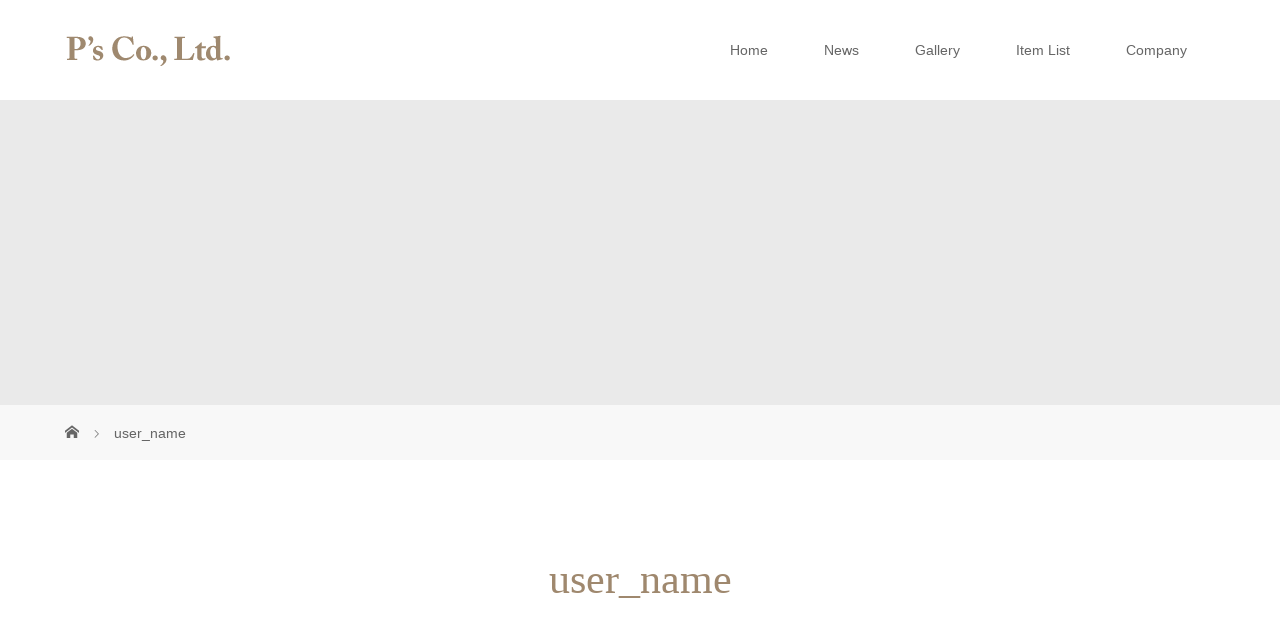

--- FILE ---
content_type: text/html; charset=UTF-8
request_url: https://ps-1994.com/archives/author/user_name
body_size: 53683
content:
<!DOCTYPE html>
<html class="pc" lang="ja">
<head>
<meta charset="UTF-8">
<meta name="description" content="user_nameの記事一覧">
<meta name="viewport" content="width=device-width">
<title></title>
<!--[if lt IE 9]>
<script src="https://ps-1994.com/wordpress/wp-content/themes/story_tcd041/js/html5.js"></script>
<script src="http://ajax.googleapis.com/ajax/libs/jquery/1.8/jquery.min.js"></script>
<script type="text/javascript" src="https://ajaxzip3.github.io/ajaxzip3.js"></script><script type="text/javascript">
$(function(){
  $('#zip').keyup(function(event){
    AjaxZip3.zip2addr(this,'','addr','addr');
  })
})
</script>
<![endif]-->
<meta name='robots' content='max-image-preview:large' />
<link rel='dns-prefetch' href='//www.google.com' />
<link rel="alternate" type="application/rss+xml" title="有限会社ピーズ アクセサリーのデザイン・企画・製造 &raquo; user_name による投稿のフィード" href="https://ps-1994.com/archives/author/user_name/feed" />
<link rel="preconnect" href="https://fonts.googleapis.com">
<link rel="preconnect" href="https://fonts.gstatic.com" crossorigin>
<link href="https://fonts.googleapis.com/css2?family=Noto+Sans+JP:wght@400;600" rel="stylesheet">
<style id='wp-img-auto-sizes-contain-inline-css' type='text/css'>
img:is([sizes=auto i],[sizes^="auto," i]){contain-intrinsic-size:3000px 1500px}
/*# sourceURL=wp-img-auto-sizes-contain-inline-css */
</style>
<style id='wp-emoji-styles-inline-css' type='text/css'>

	img.wp-smiley, img.emoji {
		display: inline !important;
		border: none !important;
		box-shadow: none !important;
		height: 1em !important;
		width: 1em !important;
		margin: 0 0.07em !important;
		vertical-align: -0.1em !important;
		background: none !important;
		padding: 0 !important;
	}
/*# sourceURL=wp-emoji-styles-inline-css */
</style>
<style id='wp-block-library-inline-css' type='text/css'>
:root{--wp-block-synced-color:#7a00df;--wp-block-synced-color--rgb:122,0,223;--wp-bound-block-color:var(--wp-block-synced-color);--wp-editor-canvas-background:#ddd;--wp-admin-theme-color:#007cba;--wp-admin-theme-color--rgb:0,124,186;--wp-admin-theme-color-darker-10:#006ba1;--wp-admin-theme-color-darker-10--rgb:0,107,160.5;--wp-admin-theme-color-darker-20:#005a87;--wp-admin-theme-color-darker-20--rgb:0,90,135;--wp-admin-border-width-focus:2px}@media (min-resolution:192dpi){:root{--wp-admin-border-width-focus:1.5px}}.wp-element-button{cursor:pointer}:root .has-very-light-gray-background-color{background-color:#eee}:root .has-very-dark-gray-background-color{background-color:#313131}:root .has-very-light-gray-color{color:#eee}:root .has-very-dark-gray-color{color:#313131}:root .has-vivid-green-cyan-to-vivid-cyan-blue-gradient-background{background:linear-gradient(135deg,#00d084,#0693e3)}:root .has-purple-crush-gradient-background{background:linear-gradient(135deg,#34e2e4,#4721fb 50%,#ab1dfe)}:root .has-hazy-dawn-gradient-background{background:linear-gradient(135deg,#faaca8,#dad0ec)}:root .has-subdued-olive-gradient-background{background:linear-gradient(135deg,#fafae1,#67a671)}:root .has-atomic-cream-gradient-background{background:linear-gradient(135deg,#fdd79a,#004a59)}:root .has-nightshade-gradient-background{background:linear-gradient(135deg,#330968,#31cdcf)}:root .has-midnight-gradient-background{background:linear-gradient(135deg,#020381,#2874fc)}:root{--wp--preset--font-size--normal:16px;--wp--preset--font-size--huge:42px}.has-regular-font-size{font-size:1em}.has-larger-font-size{font-size:2.625em}.has-normal-font-size{font-size:var(--wp--preset--font-size--normal)}.has-huge-font-size{font-size:var(--wp--preset--font-size--huge)}.has-text-align-center{text-align:center}.has-text-align-left{text-align:left}.has-text-align-right{text-align:right}.has-fit-text{white-space:nowrap!important}#end-resizable-editor-section{display:none}.aligncenter{clear:both}.items-justified-left{justify-content:flex-start}.items-justified-center{justify-content:center}.items-justified-right{justify-content:flex-end}.items-justified-space-between{justify-content:space-between}.screen-reader-text{border:0;clip-path:inset(50%);height:1px;margin:-1px;overflow:hidden;padding:0;position:absolute;width:1px;word-wrap:normal!important}.screen-reader-text:focus{background-color:#ddd;clip-path:none;color:#444;display:block;font-size:1em;height:auto;left:5px;line-height:normal;padding:15px 23px 14px;text-decoration:none;top:5px;width:auto;z-index:100000}html :where(.has-border-color){border-style:solid}html :where([style*=border-top-color]){border-top-style:solid}html :where([style*=border-right-color]){border-right-style:solid}html :where([style*=border-bottom-color]){border-bottom-style:solid}html :where([style*=border-left-color]){border-left-style:solid}html :where([style*=border-width]){border-style:solid}html :where([style*=border-top-width]){border-top-style:solid}html :where([style*=border-right-width]){border-right-style:solid}html :where([style*=border-bottom-width]){border-bottom-style:solid}html :where([style*=border-left-width]){border-left-style:solid}html :where(img[class*=wp-image-]){height:auto;max-width:100%}:where(figure){margin:0 0 1em}html :where(.is-position-sticky){--wp-admin--admin-bar--position-offset:var(--wp-admin--admin-bar--height,0px)}@media screen and (max-width:600px){html :where(.is-position-sticky){--wp-admin--admin-bar--position-offset:0px}}

/*# sourceURL=wp-block-library-inline-css */
</style><style id='global-styles-inline-css' type='text/css'>
:root{--wp--preset--aspect-ratio--square: 1;--wp--preset--aspect-ratio--4-3: 4/3;--wp--preset--aspect-ratio--3-4: 3/4;--wp--preset--aspect-ratio--3-2: 3/2;--wp--preset--aspect-ratio--2-3: 2/3;--wp--preset--aspect-ratio--16-9: 16/9;--wp--preset--aspect-ratio--9-16: 9/16;--wp--preset--color--black: #000000;--wp--preset--color--cyan-bluish-gray: #abb8c3;--wp--preset--color--white: #ffffff;--wp--preset--color--pale-pink: #f78da7;--wp--preset--color--vivid-red: #cf2e2e;--wp--preset--color--luminous-vivid-orange: #ff6900;--wp--preset--color--luminous-vivid-amber: #fcb900;--wp--preset--color--light-green-cyan: #7bdcb5;--wp--preset--color--vivid-green-cyan: #00d084;--wp--preset--color--pale-cyan-blue: #8ed1fc;--wp--preset--color--vivid-cyan-blue: #0693e3;--wp--preset--color--vivid-purple: #9b51e0;--wp--preset--gradient--vivid-cyan-blue-to-vivid-purple: linear-gradient(135deg,rgb(6,147,227) 0%,rgb(155,81,224) 100%);--wp--preset--gradient--light-green-cyan-to-vivid-green-cyan: linear-gradient(135deg,rgb(122,220,180) 0%,rgb(0,208,130) 100%);--wp--preset--gradient--luminous-vivid-amber-to-luminous-vivid-orange: linear-gradient(135deg,rgb(252,185,0) 0%,rgb(255,105,0) 100%);--wp--preset--gradient--luminous-vivid-orange-to-vivid-red: linear-gradient(135deg,rgb(255,105,0) 0%,rgb(207,46,46) 100%);--wp--preset--gradient--very-light-gray-to-cyan-bluish-gray: linear-gradient(135deg,rgb(238,238,238) 0%,rgb(169,184,195) 100%);--wp--preset--gradient--cool-to-warm-spectrum: linear-gradient(135deg,rgb(74,234,220) 0%,rgb(151,120,209) 20%,rgb(207,42,186) 40%,rgb(238,44,130) 60%,rgb(251,105,98) 80%,rgb(254,248,76) 100%);--wp--preset--gradient--blush-light-purple: linear-gradient(135deg,rgb(255,206,236) 0%,rgb(152,150,240) 100%);--wp--preset--gradient--blush-bordeaux: linear-gradient(135deg,rgb(254,205,165) 0%,rgb(254,45,45) 50%,rgb(107,0,62) 100%);--wp--preset--gradient--luminous-dusk: linear-gradient(135deg,rgb(255,203,112) 0%,rgb(199,81,192) 50%,rgb(65,88,208) 100%);--wp--preset--gradient--pale-ocean: linear-gradient(135deg,rgb(255,245,203) 0%,rgb(182,227,212) 50%,rgb(51,167,181) 100%);--wp--preset--gradient--electric-grass: linear-gradient(135deg,rgb(202,248,128) 0%,rgb(113,206,126) 100%);--wp--preset--gradient--midnight: linear-gradient(135deg,rgb(2,3,129) 0%,rgb(40,116,252) 100%);--wp--preset--font-size--small: 13px;--wp--preset--font-size--medium: 20px;--wp--preset--font-size--large: 36px;--wp--preset--font-size--x-large: 42px;--wp--preset--spacing--20: 0.44rem;--wp--preset--spacing--30: 0.67rem;--wp--preset--spacing--40: 1rem;--wp--preset--spacing--50: 1.5rem;--wp--preset--spacing--60: 2.25rem;--wp--preset--spacing--70: 3.38rem;--wp--preset--spacing--80: 5.06rem;--wp--preset--shadow--natural: 6px 6px 9px rgba(0, 0, 0, 0.2);--wp--preset--shadow--deep: 12px 12px 50px rgba(0, 0, 0, 0.4);--wp--preset--shadow--sharp: 6px 6px 0px rgba(0, 0, 0, 0.2);--wp--preset--shadow--outlined: 6px 6px 0px -3px rgb(255, 255, 255), 6px 6px rgb(0, 0, 0);--wp--preset--shadow--crisp: 6px 6px 0px rgb(0, 0, 0);}:where(.is-layout-flex){gap: 0.5em;}:where(.is-layout-grid){gap: 0.5em;}body .is-layout-flex{display: flex;}.is-layout-flex{flex-wrap: wrap;align-items: center;}.is-layout-flex > :is(*, div){margin: 0;}body .is-layout-grid{display: grid;}.is-layout-grid > :is(*, div){margin: 0;}:where(.wp-block-columns.is-layout-flex){gap: 2em;}:where(.wp-block-columns.is-layout-grid){gap: 2em;}:where(.wp-block-post-template.is-layout-flex){gap: 1.25em;}:where(.wp-block-post-template.is-layout-grid){gap: 1.25em;}.has-black-color{color: var(--wp--preset--color--black) !important;}.has-cyan-bluish-gray-color{color: var(--wp--preset--color--cyan-bluish-gray) !important;}.has-white-color{color: var(--wp--preset--color--white) !important;}.has-pale-pink-color{color: var(--wp--preset--color--pale-pink) !important;}.has-vivid-red-color{color: var(--wp--preset--color--vivid-red) !important;}.has-luminous-vivid-orange-color{color: var(--wp--preset--color--luminous-vivid-orange) !important;}.has-luminous-vivid-amber-color{color: var(--wp--preset--color--luminous-vivid-amber) !important;}.has-light-green-cyan-color{color: var(--wp--preset--color--light-green-cyan) !important;}.has-vivid-green-cyan-color{color: var(--wp--preset--color--vivid-green-cyan) !important;}.has-pale-cyan-blue-color{color: var(--wp--preset--color--pale-cyan-blue) !important;}.has-vivid-cyan-blue-color{color: var(--wp--preset--color--vivid-cyan-blue) !important;}.has-vivid-purple-color{color: var(--wp--preset--color--vivid-purple) !important;}.has-black-background-color{background-color: var(--wp--preset--color--black) !important;}.has-cyan-bluish-gray-background-color{background-color: var(--wp--preset--color--cyan-bluish-gray) !important;}.has-white-background-color{background-color: var(--wp--preset--color--white) !important;}.has-pale-pink-background-color{background-color: var(--wp--preset--color--pale-pink) !important;}.has-vivid-red-background-color{background-color: var(--wp--preset--color--vivid-red) !important;}.has-luminous-vivid-orange-background-color{background-color: var(--wp--preset--color--luminous-vivid-orange) !important;}.has-luminous-vivid-amber-background-color{background-color: var(--wp--preset--color--luminous-vivid-amber) !important;}.has-light-green-cyan-background-color{background-color: var(--wp--preset--color--light-green-cyan) !important;}.has-vivid-green-cyan-background-color{background-color: var(--wp--preset--color--vivid-green-cyan) !important;}.has-pale-cyan-blue-background-color{background-color: var(--wp--preset--color--pale-cyan-blue) !important;}.has-vivid-cyan-blue-background-color{background-color: var(--wp--preset--color--vivid-cyan-blue) !important;}.has-vivid-purple-background-color{background-color: var(--wp--preset--color--vivid-purple) !important;}.has-black-border-color{border-color: var(--wp--preset--color--black) !important;}.has-cyan-bluish-gray-border-color{border-color: var(--wp--preset--color--cyan-bluish-gray) !important;}.has-white-border-color{border-color: var(--wp--preset--color--white) !important;}.has-pale-pink-border-color{border-color: var(--wp--preset--color--pale-pink) !important;}.has-vivid-red-border-color{border-color: var(--wp--preset--color--vivid-red) !important;}.has-luminous-vivid-orange-border-color{border-color: var(--wp--preset--color--luminous-vivid-orange) !important;}.has-luminous-vivid-amber-border-color{border-color: var(--wp--preset--color--luminous-vivid-amber) !important;}.has-light-green-cyan-border-color{border-color: var(--wp--preset--color--light-green-cyan) !important;}.has-vivid-green-cyan-border-color{border-color: var(--wp--preset--color--vivid-green-cyan) !important;}.has-pale-cyan-blue-border-color{border-color: var(--wp--preset--color--pale-cyan-blue) !important;}.has-vivid-cyan-blue-border-color{border-color: var(--wp--preset--color--vivid-cyan-blue) !important;}.has-vivid-purple-border-color{border-color: var(--wp--preset--color--vivid-purple) !important;}.has-vivid-cyan-blue-to-vivid-purple-gradient-background{background: var(--wp--preset--gradient--vivid-cyan-blue-to-vivid-purple) !important;}.has-light-green-cyan-to-vivid-green-cyan-gradient-background{background: var(--wp--preset--gradient--light-green-cyan-to-vivid-green-cyan) !important;}.has-luminous-vivid-amber-to-luminous-vivid-orange-gradient-background{background: var(--wp--preset--gradient--luminous-vivid-amber-to-luminous-vivid-orange) !important;}.has-luminous-vivid-orange-to-vivid-red-gradient-background{background: var(--wp--preset--gradient--luminous-vivid-orange-to-vivid-red) !important;}.has-very-light-gray-to-cyan-bluish-gray-gradient-background{background: var(--wp--preset--gradient--very-light-gray-to-cyan-bluish-gray) !important;}.has-cool-to-warm-spectrum-gradient-background{background: var(--wp--preset--gradient--cool-to-warm-spectrum) !important;}.has-blush-light-purple-gradient-background{background: var(--wp--preset--gradient--blush-light-purple) !important;}.has-blush-bordeaux-gradient-background{background: var(--wp--preset--gradient--blush-bordeaux) !important;}.has-luminous-dusk-gradient-background{background: var(--wp--preset--gradient--luminous-dusk) !important;}.has-pale-ocean-gradient-background{background: var(--wp--preset--gradient--pale-ocean) !important;}.has-electric-grass-gradient-background{background: var(--wp--preset--gradient--electric-grass) !important;}.has-midnight-gradient-background{background: var(--wp--preset--gradient--midnight) !important;}.has-small-font-size{font-size: var(--wp--preset--font-size--small) !important;}.has-medium-font-size{font-size: var(--wp--preset--font-size--medium) !important;}.has-large-font-size{font-size: var(--wp--preset--font-size--large) !important;}.has-x-large-font-size{font-size: var(--wp--preset--font-size--x-large) !important;}
/*# sourceURL=global-styles-inline-css */
</style>

<style id='classic-theme-styles-inline-css' type='text/css'>
/*! This file is auto-generated */
.wp-block-button__link{color:#fff;background-color:#32373c;border-radius:9999px;box-shadow:none;text-decoration:none;padding:calc(.667em + 2px) calc(1.333em + 2px);font-size:1.125em}.wp-block-file__button{background:#32373c;color:#fff;text-decoration:none}
/*# sourceURL=/wp-includes/css/classic-themes.min.css */
</style>
<link rel='stylesheet' id='contact-form-7-css' href='https://ps-1994.com/wordpress/wp-content/plugins/contact-form-7/includes/css/styles.css?ver=6.1.4' type='text/css' media='all' />
<link rel='stylesheet' id='tcd-maps-css' href='https://ps-1994.com/wordpress/wp-content/plugins/tcd-google-maps/admin.css?ver=6.9' type='text/css' media='all' />
<link rel='stylesheet' id='parent-style-css' href='https://ps-1994.com/wordpress/wp-content/themes/story_tcd041/style.css?ver=6.9' type='text/css' media='all' />
<link rel='stylesheet' id='child-style-css' href='https://ps-1994.com/wordpress/wp-content/themes/story-child/style.css?ver=6.9' type='text/css' media='all' />
<link rel='stylesheet' id='story-slick-css' href='https://ps-1994.com/wordpress/wp-content/themes/story_tcd041/css/slick.css?ver=6.9' type='text/css' media='all' />
<link rel='stylesheet' id='story-slick-theme-css' href='https://ps-1994.com/wordpress/wp-content/themes/story_tcd041/css/slick-theme.css?ver=6.9' type='text/css' media='all' />
<link rel='stylesheet' id='story-style-css' href='https://ps-1994.com/wordpress/wp-content/themes/story-child/style.css?ver=2.1.2' type='text/css' media='all' />
<link rel='stylesheet' id='story-responsive-css' href='https://ps-1994.com/wordpress/wp-content/themes/story_tcd041/responsive.css?ver=2.1.2' type='text/css' media='all' />
<link rel='stylesheet' id='story-footer-bar-css' href='https://ps-1994.com/wordpress/wp-content/themes/story_tcd041/css/footer-bar.css?ver=2.1.2' type='text/css' media='all' />
<link rel='stylesheet' id='story-button-css' href='https://ps-1994.com/wordpress/wp-content/themes/story_tcd041/css/sns-button.css?ver=2.1.2' type='text/css' media='all' />
<link rel='stylesheet' id='design-plus-css' href='https://ps-1994.com/wordpress/wp-content/themes/story_tcd041/css/design-plus.css?ver=2.1.2' type='text/css' media='all' />
<style>:root {
  --tcd-font-type1: Arial,"Hiragino Sans","Yu Gothic Medium","Meiryo",sans-serif;
  --tcd-font-type2: "Times New Roman",Times,"Yu Mincho","游明朝","游明朝体","Hiragino Mincho Pro",serif;
  --tcd-font-type3: Palatino,"Yu Kyokasho","游教科書体","UD デジタル 教科書体 N","游明朝","游明朝体","Hiragino Mincho Pro","Meiryo",serif;
  --tcd-font-type-logo: "Noto Sans JP",sans-serif;
}</style>
<script type="text/javascript" src="https://ps-1994.com/wordpress/wp-includes/js/jquery/jquery.min.js?ver=3.7.1" id="jquery-core-js"></script>
<script type="text/javascript" src="https://ps-1994.com/wordpress/wp-includes/js/jquery/jquery-migrate.min.js?ver=3.4.1" id="jquery-migrate-js"></script>
<script type="text/javascript" src="https://ps-1994.com/wordpress/wp-content/themes/story_tcd041/js/slick.min.js?ver=2.1.2" id="story-slick-js"></script>
<script type="text/javascript" src="https://ps-1994.com/wordpress/wp-content/themes/story_tcd041/js/functions.js?ver=2.1.2" id="story-script-js"></script>
<script type="text/javascript" src="https://ps-1994.com/wordpress/wp-content/themes/story_tcd041/js/responsive.js?ver=2.1.2" id="story-responsive-js"></script>
<link rel="https://api.w.org/" href="https://ps-1994.com/wp-json/" /><link rel="alternate" title="JSON" type="application/json" href="https://ps-1994.com/wp-json/wp/v2/users/1" /><link rel="EditURI" type="application/rsd+xml" title="RSD" href="https://ps-1994.com/wordpress/xmlrpc.php?rsd" />
<meta name="generator" content="WordPress 6.9" />
		<style type="text/css" id="wp-custom-css">
			
	#kyujin-smp{
		display:none;
	}
	#kyujin-pc{
		display:block;
	}

@media screen and (max-width:767px) {
	
	#kyujin-pc{
		display:none;
	}
		#kyujin-smp{
		display:block;
	}
}		</style>
		<style>
.content02-button:hover, .button a:hover, .global-nav .sub-menu a:hover, .content02-button:hover, .footer-bar01, .copyright, .nav-links02-previous a, .nav-links02-next a, .pagetop a, #submit_comment:hover, .page-links a:hover, .page-links > span, .pw_form input[type="submit"]:hover, .post-password-form input[type="submit"]:hover { 
	background: #9F886E; 
}
.pb_slider .slick-prev:active, .pb_slider .slick-prev:focus, .pb_slider .slick-prev:hover {
	background: #9F886E url(https://ps-1994.com/wordpress/wp-content/themes/story_tcd041/pagebuilder/assets/img/slider_arrow1.png) no-repeat 23px; 
}
.pb_slider .slick-next:active, .pb_slider .slick-next:focus, .pb_slider .slick-next:hover {
	background: #9F886E url(https://ps-1994.com/wordpress/wp-content/themes/story_tcd041/pagebuilder/assets/img/slider_arrow2.png) no-repeat 25px 23px; 
}
#comment_textarea textarea:focus, #guest_info input:focus, #comment_textarea textarea:focus { 
	border: 1px solid #9F886E; 
}
.archive-title, .article01-title a, .article02-title a, .article03-title, .article03-category-item:hover, .article05-category-item:hover, .article04-title, .article05-title, .article06-title, .article06-category-item:hover, .column-layout01-title, .column-layout01-title, .column-layout02-title, .column-layout03-title, .column-layout04-title, .column-layout05-title, .column-layout02-title, .column-layout03-title, .column-layout04-title, .column-layout05-title, .content01-title, .content02-button, .content03-title, .content04-title, .footer-gallery-title, .global-nav a:hover,  .global-nav .current-menu-item > a, .headline-primary, .nav-links01-previous a:hover, .nav-links01-next a:hover, .post-title, .styled-post-list1-title:hover, .top-slider-content-inner:after, .breadcrumb a:hover, .article07-title, .post-category a:hover, .post-meta-box a:hover, .post-content a, .color_headline {
color: #9F886E;
}
.content02, .gallery01 .slick-arrow:hover, .global-nav .sub-menu a, .headline-bar, .nav-links02-next a:hover, .nav-links02-previous a:hover, .pagetop a:hover, .top-slider-nav li.active a, .top-slider-nav li:hover a {
background: #C5B8A8;
}
.social-nav-item a:hover:before {
color: #C5B8A8;
}
.article01-title a:hover, .article02-title a:hover, .article03 a:hover .article03-title, .article04 a:hover .article04-title, .article07 a:hover .article07-title, .post-content a:hover, .headline-link:hover {
	color: #73604A;
}
@media only screen and (max-width: 991px) {
	.copyright {
		background: #9F886E;
	}
}
@media only screen and (max-width: 1200px) {
	.global-nav a, .global-nav a:hover {
		background: #C5B8A8;
	}
	.global-nav .sub-menu a {
		background: #9F886E;
	}
}
.headline-font-type {
font-family: "Times New Roman", "游明朝", "Yu Mincho", "游明朝体", "YuMincho", "ヒラギノ明朝 Pro W3", "Hiragino Mincho Pro", "HiraMinProN-W3", "HGS明朝E", "ＭＳ Ｐ明朝", "MS PMincho", serif; font-weight: 500;
}
a:hover .thumbnail01 img, .thumbnail01 img:hover {
	-moz-transform: scale(1.2); -ms-transform: scale(1.2); -o-transform: scale(1.2); -webkit-transform: scale(1.2); transform: scale(1.2); }
.global-nav > ul > li > a {
color: #666666;
}
.article06 a:hover:before {
background: rgba(255, 255, 255, 0.9);
}
.footer-nav-wrapper:before {
background-color: rgba(159, 136, 110, 0.8);
}
</style>


</head>
<body class="archive author author-user_name author-1 wp-embed-responsive wp-theme-story_tcd041 wp-child-theme-story-child font-1">
<header class="header">
	<div class="header-bar " style="background-color: #FFFFFF; color: #666666;">
		<div class="header-bar-inner inner">
			<div class="logo logo-image"><a href="https://ps-1994.com/" data-label="有限会社ピーズ アクセサリーのデザイン・企画・製造"><img class="h_logo" src="https://ps-1994.com/wordpress/wp-content/uploads/2021/12/logo-hp-img-1.png" alt="有限会社ピーズ アクセサリーのデザイン・企画・製造"></a></div>
			<a href="#" id="global-nav-button" class="global-nav-button"></a>
			<nav id="global-nav" class="global-nav"><ul id="menu-%e3%83%98%e3%83%83%e3%83%80%e3%83%bc%e3%83%a1%e3%83%8b%e3%83%a5%e3%83%bc" class="menu"><li id="menu-item-56" class="menu-item menu-item-type-custom menu-item-object-custom menu-item-home menu-item-56"><a href="https://ps-1994.com/"><span></span>Home</a></li>
<li id="menu-item-57" class="menu-item menu-item-type-custom menu-item-object-custom menu-item-57"><a href="https://ps-1994.com/archives/news"><span></span>News</a></li>
<li id="menu-item-60" class="menu-item menu-item-type-custom menu-item-object-custom menu-item-60"><a href="https://ps-1994.com/archives/gallery"><span></span>Gallery</a></li>
<li id="menu-item-91" class="menu-item menu-item-type-custom menu-item-object-custom menu-item-91"><a href="https://ps-1994.com/archives/catalog"><span></span>Item List</a></li>
<li id="menu-item-55" class="menu-item menu-item-type-post_type menu-item-object-page menu-item-55"><a href="https://ps-1994.com/company"><span></span>Company</a></li>
</ul></nav>		</div>
	</div>
	<div class="signage" style="background-image: url();">
		<div class="signage-content" style="text-shadow: 2px 2px 2px #888888">
			<h1 class="signage-title headline-font-type" style="color: #FFFFFF; font-size: 50px;"></h1>
			<p class="signage-title-sub" style="color: #FFFFFF; font-size: 16px;"></p>
		</div>
	</div>
	<div class="breadcrumb-wrapper">
		<ul class="breadcrumb inner" itemscope itemtype="https://schema.org/BreadcrumbList">
			<li class="home" itemprop="itemListElement" itemscope itemtype="https://schema.org/ListItem">
				<a href="https://ps-1994.com/" itemprop="item">
					<span itemprop="name">HOME</span>
				</a>
				<meta itemprop="position" content="1" />
			</li>
						<li  itemprop="itemListElement" itemscope itemtype="https://schema.org/ListItem" >
			<span itemprop="name">user_name</span>
				<meta itemprop="position" content="2" />
			</li>
					</ul>
	</div>
</header>
<div class="main">
	<div class="clearfix inner">
		<div class="archive-header">
			<h1 class="archive-title headline-font-type" style="font-size: 42px;">user_name</h1>
			<div class="archive-text"></div>

		</div>
	</div>
</div>
<footer class="footer">
	<section class="footer-gallery">
		<h2 class="footer-gallery-title headline-font-type" style="font-size: 40px;">Gallery</h2>
		<div class="footer-gallery-slider">
		<article class="article06">
			<a href="https://ps-1994.com/archives/gallery/%e3%83%95%e3%83%a9%e3%83%af%e3%83%bc%e3%83%a2%e3%83%81%e3%83%bc%e3%83%95%e3%80%80%e3%82%b9%e3%83%a9%e3%82%a4%e3%83%89%e3%83%8d%e3%83%83%e3%82%af%e3%83%ac%e3%82%b9">
				<img class="article06-thumbnail" src="https://ps-1994.com/wordpress/wp-content/uploads/2025/11/114024Ｎ-594x504.jpg" alt="">
				<div class="article06-content">
					<h3 class="article06-title headline-font-type">フラワーモチーフ　スライドネックレス</h3>
							
					<p class="article06-meta"></p>				</div>
			</a>
		</article>
		<article class="article06">
			<a href="https://ps-1994.com/archives/gallery/%e3%83%98%e3%82%a2%e3%83%bc%e3%82%a2%e3%83%ac%e3%83%b3%e3%82%b8%e3%82%bb%e3%83%83%e3%83%88">
				<img class="article06-thumbnail" src="https://ps-1994.com/wordpress/wp-content/uploads/2025/11/79956T-590x504.jpg" alt="">
				<div class="article06-content">
					<h3 class="article06-title headline-font-type">ヘアーアレンジセット</h3>
							
					<p class="article06-meta"></p>				</div>
			</a>
		</article>
		<article class="article06">
			<a href="https://ps-1994.com/archives/gallery/%e3%82%a2%e3%83%ad%e3%83%9e%e3%82%a2%e3%82%af%e3%82%bb">
				<img class="article06-thumbnail" src="https://ps-1994.com/wordpress/wp-content/uploads/2025/05/113925RPOP-728x504.jpg" alt="">
				<div class="article06-content">
					<h3 class="article06-title headline-font-type">アロマアクセ</h3>
							
					<p class="article06-meta"></p>				</div>
			</a>
		</article>
		<article class="article06">
			<a href="https://ps-1994.com/archives/gallery/%e3%82%b9%e3%83%a0%e3%83%bc%e3%82%ba%e3%83%95%e3%82%a3%e3%83%83%e3%83%88%e3%82%a4%e3%83%a4%e3%83%aa%e3%83%b3%e3%82%b0">
				<img class="article06-thumbnail" src="https://ps-1994.com/wordpress/wp-content/uploads/2025/11/TYP-03548T-728x504.jpg" alt="">
				<div class="article06-content">
					<h3 class="article06-title headline-font-type">スムーズフィットイヤリング</h3>
							
					<p class="article06-meta"></p>				</div>
			</a>
		</article>
		<article class="article06">
			<a href="https://ps-1994.com/archives/gallery/%e5%82%98%e3%83%81%e3%83%a3%e3%83%bc%e3%83%a0">
				<img class="article06-thumbnail" src="https://ps-1994.com/wordpress/wp-content/uploads/2025/11/113979YH-612x504.jpg" alt="">
				<div class="article06-content">
					<h3 class="article06-title headline-font-type">傘チャーム</h3>
							
					<p class="article06-meta"></p>				</div>
			</a>
		</article>
		<article class="article06">
			<a href="https://ps-1994.com/archives/gallery/%e3%81%95%e3%81%8f%e3%82%89">
				<img class="article06-thumbnail" src="https://ps-1994.com/wordpress/wp-content/uploads/2025/08/TYP-03414R-563x504.jpg" alt="">
				<div class="article06-content">
					<h3 class="article06-title headline-font-type">さくら</h3>
							
					<p class="article06-meta"></p>				</div>
			</a>
		</article>
		<article class="article06">
			<a href="https://ps-1994.com/archives/gallery/%e3%83%90%e3%83%83%e3%82%b0%e3%83%81%e3%83%a3%e3%83%bc%e3%83%a0">
				<img class="article06-thumbnail" src="https://ps-1994.com/wordpress/wp-content/uploads/2025/11/113987TM-596x504.jpg" alt="">
				<div class="article06-content">
					<h3 class="article06-title headline-font-type">バッグチャーム</h3>
							
					<p class="article06-meta"></p>				</div>
			</a>
		</article>
		<article class="article06">
			<a href="https://ps-1994.com/archives/gallery/%e4%b8%87%e8%83%bd%e3%83%96%e3%83%ac%e3%82%b9%e3%83%ac%e3%83%83%e3%83%88">
				<img class="article06-thumbnail" src="https://ps-1994.com/wordpress/wp-content/uploads/2025/11/113962RE-646x504.jpg" alt="">
				<div class="article06-content">
					<h3 class="article06-title headline-font-type">万能ブレスレット</h3>
							
					<p class="article06-meta"></p>				</div>
			</a>
		</article>
		<article class="article06">
			<a href="https://ps-1994.com/archives/gallery/%e3%82%a4%e3%83%b3%e3%83%89%e5%88%ba%e7%b9%8d">
				<img class="article06-thumbnail" src="https://ps-1994.com/wordpress/wp-content/uploads/2025/08/79819T-568x504.jpg" alt="">
				<div class="article06-content">
					<h3 class="article06-title headline-font-type">インド刺繍</h3>
							
					<p class="article06-meta"></p>				</div>
			</a>
		</article>
		<article class="article06">
			<a href="https://ps-1994.com/archives/gallery/%e3%83%90%e3%82%a4%e3%82%ab%e3%83%a9%e3%83%bc%e3%82%b7%e3%83%aa%e3%83%bc%e3%82%ba">
				<img class="article06-thumbnail" src="https://ps-1994.com/wordpress/wp-content/uploads/2025/11/SH-1417T-592x504.jpg" alt="">
				<div class="article06-content">
					<h3 class="article06-title headline-font-type">バイカラーシリーズ</h3>
							
					<p class="article06-meta"></p>				</div>
			</a>
		</article>
		<article class="article06">
			<a href="https://ps-1994.com/archives/gallery/%e3%83%99%e3%83%ad%e3%82%a2%e7%94%9f%e5%9c%b0">
				<img class="article06-thumbnail" src="https://ps-1994.com/wordpress/wp-content/uploads/2025/05/79775TPOP-728x504.jpg" alt="">
				<div class="article06-content">
					<h3 class="article06-title headline-font-type">ベロア生地</h3>
							
					<p class="article06-meta"></p>				</div>
			</a>
		</article>
		<article class="article06">
			<a href="https://ps-1994.com/archives/gallery/%e3%82%b7%e3%83%ab%e3%83%90%e3%83%bc%e3%82%b0%e3%83%aa%e3%83%83%e3%82%bf%e3%83%bc">
				<img class="article06-thumbnail" src="https://ps-1994.com/wordpress/wp-content/uploads/2025/10/SH-1378R-596x504.jpg" alt="">
				<div class="article06-content">
					<h3 class="article06-title headline-font-type">シルバーグリッター</h3>
							
					<p class="article06-meta"></p>				</div>
			</a>
		</article>
		<article class="article06">
			<a href="https://ps-1994.com/archives/gallery/%ef%bc%92%ef%bd%97%ef%bd%81%ef%bd%99%e3%83%8d%e3%83%83%e3%82%af">
				<img class="article06-thumbnail" src="https://ps-1994.com/wordpress/wp-content/uploads/2025/10/TYP-03470-522x504.jpg" alt="">
				<div class="article06-content">
					<h3 class="article06-title headline-font-type">２ＷＡＹネック</h3>
							
					<p class="article06-meta"></p>				</div>
			</a>
		</article>
		<article class="article06">
			<a href="https://ps-1994.com/archives/gallery/%e3%83%96%e3%83%a9%e3%82%a6%e3%83%b3%e3%82%b3%e3%83%bc%e3%83%86%e3%82%a3%e3%83%b3%e3%82%b0">
				<img class="article06-thumbnail" src="https://ps-1994.com/wordpress/wp-content/uploads/2025/11/P-326Ｎ-596x504.jpg" alt="">
				<div class="article06-content">
					<h3 class="article06-title headline-font-type">ブラウンコーティング</h3>
							
					<p class="article06-meta"></p>				</div>
			</a>
		</article>
		<article class="article06">
			<a href="https://ps-1994.com/archives/gallery/%e9%9d%99%e9%9b%bb%e6%b0%97">
				<img class="article06-thumbnail" src="https://ps-1994.com/wordpress/wp-content/uploads/2025/05/113907YPOP-728x504.jpg" alt="">
				<div class="article06-content">
					<h3 class="article06-title headline-font-type">静電気</h3>
							
					<p class="article06-meta"></p>				</div>
			</a>
		</article>
		<article class="article06">
			<a href="https://ps-1994.com/archives/gallery/%e3%83%9f%e3%83%8b%e3%83%90%e3%83%b3%e3%82%b9%e3%82%af%e3%83%aa%e3%83%83%e3%83%97">
				<img class="article06-thumbnail" src="https://ps-1994.com/wordpress/wp-content/uploads/2025/11/79886N-594x504.jpg" alt="">
				<div class="article06-content">
					<h3 class="article06-title headline-font-type">ミニバンスクリップ</h3>
							
					<p class="article06-meta"></p>				</div>
			</a>
		</article>
		<article class="article06">
			<a href="https://ps-1994.com/archives/gallery/%e3%82%b7%e3%83%a5%e3%82%b7%e3%83%a5%e3%83%95%e3%83%83%e3%82%af">
				<img class="article06-thumbnail" src="https://ps-1994.com/wordpress/wp-content/uploads/2025/10/79951YN-610x504.jpg" alt="">
				<div class="article06-content">
					<h3 class="article06-title headline-font-type">シュシュフック</h3>
							
					<p class="article06-meta"></p>				</div>
			</a>
		</article>
		<article class="article06">
			<a href="https://ps-1994.com/archives/gallery/%e3%83%95%e3%83%a9%e3%83%af%e3%83%bc%e3%83%a2%e3%83%81%e3%83%bc%e3%83%95">
				<img class="article06-thumbnail" src="https://ps-1994.com/wordpress/wp-content/uploads/2025/11/P-287Y-596x504.jpg" alt="">
				<div class="article06-content">
					<h3 class="article06-title headline-font-type">フラワーモチーフ</h3>
							
					<p class="article06-meta"></p>				</div>
			</a>
		</article>
		<article class="article06">
			<a href="https://ps-1994.com/archives/gallery/%e3%83%93%e3%83%83%e3%82%b0%e3%83%90%e3%83%b3%e3%82%b9">
				<img class="article06-thumbnail" src="https://ps-1994.com/wordpress/wp-content/uploads/2025/11/P-308N-592x504.jpg" alt="">
				<div class="article06-content">
					<h3 class="article06-title headline-font-type">ビッグバンス</h3>
							
					<p class="article06-meta"></p>				</div>
			</a>
		</article>
		<article class="article06">
			<a href="https://ps-1994.com/archives/gallery/%e3%83%98%e3%82%a2%e3%83%81%e3%83%a3%e3%83%bc%e3%83%a0-2">
				<img class="article06-thumbnail" src="https://ps-1994.com/wordpress/wp-content/uploads/2025/05/79770TPOP-728x504.jpg" alt="">
				<div class="article06-content">
					<h3 class="article06-title headline-font-type">ヘアチャーム</h3>
							
					<p class="article06-meta"></p>				</div>
			</a>
		</article>
		<article class="article06">
			<a href="https://ps-1994.com/archives/gallery/%e3%82%b9%e3%83%91%e3%82%a4%e3%83%a9%e3%83%ab%e3%82%a4%e3%83%a4%e3%83%aa%e3%83%b3%e3%82%b0">
				<img class="article06-thumbnail" src="https://ps-1994.com/wordpress/wp-content/uploads/2025/11/TYP-03473Y-548x504.jpg" alt="">
				<div class="article06-content">
					<h3 class="article06-title headline-font-type">スパイラルイヤリング</h3>
							
					<p class="article06-meta"></p>				</div>
			</a>
		</article>
		<article class="article06">
			<a href="https://ps-1994.com/archives/gallery/%e5%88%ba%e7%b9%8d%e7%94%9f%e5%9c%b0%e3%83%98%e3%82%a2%e3%83%bc">
				<img class="article06-thumbnail" src="https://ps-1994.com/wordpress/wp-content/uploads/2025/11/SH-1446R-592x504.jpg" alt="">
				<div class="article06-content">
					<h3 class="article06-title headline-font-type">刺繍生地ヘアー</h3>
							
					<p class="article06-meta"></p>				</div>
			</a>
		</article>
		<article class="article06">
			<a href="https://ps-1994.com/archives/gallery/%e7%8c%ab%e3%82%a2%e3%82%af%e3%82%bb">
				<img class="article06-thumbnail" src="https://ps-1994.com/wordpress/wp-content/uploads/2025/11/TYP-03554Y-595x504.jpg" alt="">
				<div class="article06-content">
					<h3 class="article06-title headline-font-type">猫アクセ</h3>
							
					<p class="article06-meta"></p>				</div>
			</a>
		</article>
		<article class="article06">
			<a href="https://ps-1994.com/archives/gallery/%e3%82%a2%e3%83%ad%e3%83%9e%e3%82%b9%e3%83%88%e3%83%bc%e3%83%b3">
				<img class="article06-thumbnail" src="https://ps-1994.com/wordpress/wp-content/uploads/2025/10/114003RE-728x504.jpg" alt="">
				<div class="article06-content">
					<h3 class="article06-title headline-font-type">アロマストーン</h3>
							
					<p class="article06-meta"></p>				</div>
			</a>
		</article>
		<article class="article06">
			<a href="https://ps-1994.com/archives/gallery/%e3%82%a2%e3%83%ac%e3%83%b3%e3%82%b8u%e3%83%94%e3%83%b3">
				<img class="article06-thumbnail" src="https://ps-1994.com/wordpress/wp-content/uploads/2025/10/79901TA-596x504.jpg" alt="">
				<div class="article06-content">
					<h3 class="article06-title headline-font-type">アレンジUピン</h3>
							
					<p class="article06-meta"></p>				</div>
			</a>
		</article>
		<article class="article06">
			<a href="https://ps-1994.com/archives/gallery/%e3%83%89%e3%83%a9%e3%82%a4%e3%83%95%e3%83%a9%e3%83%af%e3%83%bc-4">
				<img class="article06-thumbnail" src="https://ps-1994.com/wordpress/wp-content/uploads/2025/05/79774RPOP-728x504.jpg" alt="">
				<div class="article06-content">
					<h3 class="article06-title headline-font-type">ドライフラワー</h3>
							
					<p class="article06-meta"></p>				</div>
			</a>
		</article>
		<article class="article06">
			<a href="https://ps-1994.com/archives/gallery/%e3%83%87%e3%83%8b%e3%83%a0%e3%82%a2%e3%82%a4%e3%83%86%e3%83%a0">
				<img class="article06-thumbnail" src="https://ps-1994.com/wordpress/wp-content/uploads/2025/11/79927TE-612x504.jpg" alt="">
				<div class="article06-content">
					<h3 class="article06-title headline-font-type">デニムアイテム</h3>
							
					<p class="article06-meta"></p>				</div>
			</a>
		</article>
		<article class="article06">
			<a href="https://ps-1994.com/archives/gallery/%e3%83%96%e3%83%ab%e3%83%bc%e3%82%b3%e3%83%ac%e3%82%af%e3%82%b7%e3%83%a7%e3%83%b3">
				<img class="article06-thumbnail" src="https://ps-1994.com/wordpress/wp-content/uploads/2025/11/P-286N-596x504.jpg" alt="">
				<div class="article06-content">
					<h3 class="article06-title headline-font-type">ブルーコレクション</h3>
							
					<p class="article06-meta"></p>				</div>
			</a>
		</article>
		<article class="article06">
			<a href="https://ps-1994.com/archives/gallery/%e5%88%ba%e7%b9%8d">
				<img class="article06-thumbnail" src="https://ps-1994.com/wordpress/wp-content/uploads/2025/05/113889RPOP-728x504.jpg" alt="">
				<div class="article06-content">
					<h3 class="article06-title headline-font-type">刺繍</h3>
							
					<p class="article06-meta"></p>				</div>
			</a>
		</article>
		<article class="article06">
			<a href="https://ps-1994.com/archives/gallery/%e3%83%9e%e3%82%b0%e3%83%8d%e3%83%83%e3%83%88%e3%83%8d%e3%83%83%e3%82%af">
				<img class="article06-thumbnail" src="https://ps-1994.com/wordpress/wp-content/uploads/2025/11/TYP-03549N-594x504.jpg" alt="">
				<div class="article06-content">
					<h3 class="article06-title headline-font-type">マグネットネック</h3>
							
					<p class="article06-meta"></p>				</div>
			</a>
		</article>
		<article class="article06">
			<a href="https://ps-1994.com/archives/gallery/%e5%ae%9a%e7%95%aa%e3%83%aa%e3%83%9c%e3%83%b3">
				<img class="article06-thumbnail" src="https://ps-1994.com/wordpress/wp-content/uploads/2025/08/79808T-570x504.jpg" alt="">
				<div class="article06-content">
					<h3 class="article06-title headline-font-type">定番リボン</h3>
							
					<p class="article06-meta"></p>				</div>
			</a>
		</article>
		<article class="article06">
			<a href="https://ps-1994.com/archives/gallery/%e3%82%b5%e3%83%86%e3%83%b3x%e3%83%93%e3%83%bc%e3%82%ba">
				<img class="article06-thumbnail" src="https://ps-1994.com/wordpress/wp-content/uploads/2025/10/79848TM-592x504.jpg" alt="">
				<div class="article06-content">
					<h3 class="article06-title headline-font-type">サテン×ビーズ</h3>
							
					<p class="article06-meta"></p>				</div>
			</a>
		</article>
		</div>
	</section>
	<div class="footer-nav-wrapper" style="background-image: url(https://ps-1994.com/wordpress/wp-content/uploads/2021/12/sample-footer.jpg);">
		<div class="footer-nav inner">
			<div class="footer-nav-inner">
<div class="footer-widget clearfix widget_nav_menu" id="nav_menu-2">
<div class="menu-%e3%83%95%e3%83%83%e3%82%bf%e3%83%bc%e3%83%a1%e3%83%8b%e3%83%a5%e3%83%bc01-container"><ul id="menu-%e3%83%95%e3%83%83%e3%82%bf%e3%83%bc%e3%83%a1%e3%83%8b%e3%83%a5%e3%83%bc01" class="menu"><li id="menu-item-116" class="menu-item menu-item-type-post_type menu-item-object-page menu-item-home menu-item-116"><a href="https://ps-1994.com/">Home</a></li>
</ul></div></div>
<div class="footer-widget clearfix widget_nav_menu" id="nav_menu-3">
<div class="menu-%e3%83%95%e3%83%83%e3%82%bf%e3%83%bc%e3%83%a1%e3%83%8b%e3%83%a5%e3%83%bc02-container"><ul id="menu-%e3%83%95%e3%83%83%e3%82%bf%e3%83%bc%e3%83%a1%e3%83%8b%e3%83%a5%e3%83%bc02" class="menu"><li id="menu-item-123" class="menu-item menu-item-type-custom menu-item-object-custom menu-item-123"><a href="/archives/news">News</a></li>
</ul></div></div>
<div class="footer-widget clearfix widget_nav_menu" id="nav_menu-4">
<div class="menu-%e3%83%95%e3%83%83%e3%82%bf%e3%83%bc%e3%83%a1%e3%83%8b%e3%83%a5%e3%83%bc03-container"><ul id="menu-%e3%83%95%e3%83%83%e3%82%bf%e3%83%bc%e3%83%a1%e3%83%8b%e3%83%a5%e3%83%bc03" class="menu"><li id="menu-item-124" class="menu-item menu-item-type-custom menu-item-object-custom menu-item-124"><a href="/archives/gallery">Gallery</a></li>
</ul></div></div>
<div class="footer-widget clearfix widget_nav_menu" id="nav_menu-5">
<div class="menu-%e3%83%95%e3%83%83%e3%82%bf%e3%83%bc%e3%83%a1%e3%83%8b%e3%83%a5%e3%83%bc04-container"><ul id="menu-%e3%83%95%e3%83%83%e3%82%bf%e3%83%bc%e3%83%a1%e3%83%8b%e3%83%a5%e3%83%bc04" class="menu"><li id="menu-item-125" class="menu-item menu-item-type-custom menu-item-object-custom menu-item-125"><a href="/archives/catalog">Item List</a></li>
</ul></div></div>
<div class="footer-widget clearfix widget_nav_menu" id="nav_menu-6">
<div class="menu-%e3%83%95%e3%83%83%e3%82%bf%e3%83%bc%e3%83%a1%e3%83%8b%e3%83%a5%e3%83%bc05-container"><ul id="menu-%e3%83%95%e3%83%83%e3%82%bf%e3%83%bc%e3%83%a1%e3%83%8b%e3%83%a5%e3%83%bc05" class="menu"><li id="menu-item-126" class="menu-item menu-item-type-post_type menu-item-object-page menu-item-126"><a href="https://ps-1994.com/company">Company</a></li>
</ul></div></div>
			</div>
		</div>
	</div>
	<div class="footer-content inner">
		<div class="footer-logo footer-logo-image"><a href="https://ps-1994.com/"><img class="f_logo" src="https://ps-1994.com/wordpress/wp-content/uploads/2021/12/logo-hp-img-1.png" alt="有限会社ピーズ アクセサリーのデザイン・企画・製造"></a></div>
		<p class="align1">〒130-0026 東京都墨田区両国4-27-11　井苅ビル4Ｆ<br />
TEL：03-3846-7278　FAX：03-3846-7347 </p>
<center>		
<a href="#" target="_blank"><img src="https://ps-1994.com/wordpress/wp-content/uploads/2022/01/instagram.png" width="30px"></a>
<br />

</center>
<!--		
<center><br /><a href="https://www.rakuten.co.jp/krk2020/" target="_blank"><img src="https://ps-1994.com/wordpress/wp-content/uploads/2022/01/karaku-rakuten-2.jpg"></a>
<br /><br />	
<div id="kyujin-pc">
<a href="https://xn--pckua2a7gp15o89zb.com/cmp/9524-1825"
target="_blank"><img
src="https://saiyo.kyujinbox.com/images/recruit_banner/pc_a-3.png"
alt="採用ページ公開中　今すぐチェック　求人ボックス"></a>
</div>

<div id="kyujin-smp">
<a href="https://xn--pckua2a7gp15o89zb.com/cmp/9524-1825"
target="_blank"><img
src="https://saiyo.kyujinbox.com/images/recruit_banner/sp_a-3.png"
width="320" height="100"
alt="採用ページ公開中　今すぐチェック　求人ボックス"></a>
</div>

		</center>
-->
	</div>
	<div class="footer-bar01">
		<div class="footer-bar01-inner">
			<ul class="social-nav">
			</ul>
			<p class="copyright"><small>Copyright &copy; 有限会社ピーズ アクセサリーのデザイン・企画・製造. All rights reserved.</small></p>
			<div id="pagetop" class="pagetop">
				<a href="#"></a>
			</div>
		</div>
	</div>
</footer>
<script type="speculationrules">
{"prefetch":[{"source":"document","where":{"and":[{"href_matches":"/*"},{"not":{"href_matches":["/wordpress/wp-*.php","/wordpress/wp-admin/*","/wordpress/wp-content/uploads/*","/wordpress/wp-content/*","/wordpress/wp-content/plugins/*","/wordpress/wp-content/themes/story-child/*","/wordpress/wp-content/themes/story_tcd041/*","/*\\?(.+)"]}},{"not":{"selector_matches":"a[rel~=\"nofollow\"]"}},{"not":{"selector_matches":".no-prefetch, .no-prefetch a"}}]},"eagerness":"conservative"}]}
</script>
<script type="text/javascript" src="https://ps-1994.com/wordpress/wp-includes/js/dist/hooks.min.js?ver=dd5603f07f9220ed27f1" id="wp-hooks-js"></script>
<script type="text/javascript" src="https://ps-1994.com/wordpress/wp-includes/js/dist/i18n.min.js?ver=c26c3dc7bed366793375" id="wp-i18n-js"></script>
<script type="text/javascript" id="wp-i18n-js-after">
/* <![CDATA[ */
wp.i18n.setLocaleData( { 'text direction\u0004ltr': [ 'ltr' ] } );
//# sourceURL=wp-i18n-js-after
/* ]]> */
</script>
<script type="text/javascript" src="https://ps-1994.com/wordpress/wp-content/plugins/contact-form-7/includes/swv/js/index.js?ver=6.1.4" id="swv-js"></script>
<script type="text/javascript" id="contact-form-7-js-translations">
/* <![CDATA[ */
( function( domain, translations ) {
	var localeData = translations.locale_data[ domain ] || translations.locale_data.messages;
	localeData[""].domain = domain;
	wp.i18n.setLocaleData( localeData, domain );
} )( "contact-form-7", {"translation-revision-date":"2025-11-30 08:12:23+0000","generator":"GlotPress\/4.0.3","domain":"messages","locale_data":{"messages":{"":{"domain":"messages","plural-forms":"nplurals=1; plural=0;","lang":"ja_JP"},"This contact form is placed in the wrong place.":["\u3053\u306e\u30b3\u30f3\u30bf\u30af\u30c8\u30d5\u30a9\u30fc\u30e0\u306f\u9593\u9055\u3063\u305f\u4f4d\u7f6e\u306b\u7f6e\u304b\u308c\u3066\u3044\u307e\u3059\u3002"],"Error:":["\u30a8\u30e9\u30fc:"]}},"comment":{"reference":"includes\/js\/index.js"}} );
//# sourceURL=contact-form-7-js-translations
/* ]]> */
</script>
<script type="text/javascript" id="contact-form-7-js-before">
/* <![CDATA[ */
var wpcf7 = {
    "api": {
        "root": "https:\/\/ps-1994.com\/wp-json\/",
        "namespace": "contact-form-7\/v1"
    }
};
//# sourceURL=contact-form-7-js-before
/* ]]> */
</script>
<script type="text/javascript" src="https://ps-1994.com/wordpress/wp-content/plugins/contact-form-7/includes/js/index.js?ver=6.1.4" id="contact-form-7-js"></script>
<script type="text/javascript" id="google-invisible-recaptcha-js-before">
/* <![CDATA[ */
var renderInvisibleReCaptcha = function() {

    for (var i = 0; i < document.forms.length; ++i) {
        var form = document.forms[i];
        var holder = form.querySelector('.inv-recaptcha-holder');

        if (null === holder) continue;
		holder.innerHTML = '';

         (function(frm){
			var cf7SubmitElm = frm.querySelector('.wpcf7-submit');
            var holderId = grecaptcha.render(holder,{
                'sitekey': '6LcqZYMdAAAAAMZiZH1EvTkvcEu7_ugNXh_qrhTh', 'size': 'invisible', 'badge' : 'bottomleft',
                'callback' : function (recaptchaToken) {
					if((null !== cf7SubmitElm) && (typeof jQuery != 'undefined')){jQuery(frm).submit();grecaptcha.reset(holderId);return;}
					 HTMLFormElement.prototype.submit.call(frm);
                },
                'expired-callback' : function(){grecaptcha.reset(holderId);}
            });

			if(null !== cf7SubmitElm && (typeof jQuery != 'undefined') ){
				jQuery(cf7SubmitElm).off('click').on('click', function(clickEvt){
					clickEvt.preventDefault();
					grecaptcha.execute(holderId);
				});
			}
			else
			{
				frm.onsubmit = function (evt){evt.preventDefault();grecaptcha.execute(holderId);};
			}


        })(form);
    }
};

//# sourceURL=google-invisible-recaptcha-js-before
/* ]]> */
</script>
<script type="text/javascript" async defer src="https://www.google.com/recaptcha/api.js?onload=renderInvisibleReCaptcha&amp;render=explicit&amp;hl=ja" id="google-invisible-recaptcha-js"></script>
<script type="text/javascript" src="https://ps-1994.com/wordpress/wp-content/themes/story_tcd041/js/imagesloaded.pkgd.min.js?ver=2.1.2" id="story-imagesloaded-js"></script>
<script type="text/javascript" src="https://ps-1994.com/wordpress/wp-content/themes/story_tcd041/js/jquery.infinitescroll.min.js?ver=2.1.2" id="story-infinitescroll-js"></script>
<script type="text/javascript" src="https://ps-1994.com/wordpress/wp-content/themes/story_tcd041/js/footer-bar.js?ver=2.1.2" id="story-footer-bar-js"></script>
<script id="wp-emoji-settings" type="application/json">
{"baseUrl":"https://s.w.org/images/core/emoji/17.0.2/72x72/","ext":".png","svgUrl":"https://s.w.org/images/core/emoji/17.0.2/svg/","svgExt":".svg","source":{"concatemoji":"https://ps-1994.com/wordpress/wp-includes/js/wp-emoji-release.min.js?ver=6.9"}}
</script>
<script type="module">
/* <![CDATA[ */
/*! This file is auto-generated */
const a=JSON.parse(document.getElementById("wp-emoji-settings").textContent),o=(window._wpemojiSettings=a,"wpEmojiSettingsSupports"),s=["flag","emoji"];function i(e){try{var t={supportTests:e,timestamp:(new Date).valueOf()};sessionStorage.setItem(o,JSON.stringify(t))}catch(e){}}function c(e,t,n){e.clearRect(0,0,e.canvas.width,e.canvas.height),e.fillText(t,0,0);t=new Uint32Array(e.getImageData(0,0,e.canvas.width,e.canvas.height).data);e.clearRect(0,0,e.canvas.width,e.canvas.height),e.fillText(n,0,0);const a=new Uint32Array(e.getImageData(0,0,e.canvas.width,e.canvas.height).data);return t.every((e,t)=>e===a[t])}function p(e,t){e.clearRect(0,0,e.canvas.width,e.canvas.height),e.fillText(t,0,0);var n=e.getImageData(16,16,1,1);for(let e=0;e<n.data.length;e++)if(0!==n.data[e])return!1;return!0}function u(e,t,n,a){switch(t){case"flag":return n(e,"\ud83c\udff3\ufe0f\u200d\u26a7\ufe0f","\ud83c\udff3\ufe0f\u200b\u26a7\ufe0f")?!1:!n(e,"\ud83c\udde8\ud83c\uddf6","\ud83c\udde8\u200b\ud83c\uddf6")&&!n(e,"\ud83c\udff4\udb40\udc67\udb40\udc62\udb40\udc65\udb40\udc6e\udb40\udc67\udb40\udc7f","\ud83c\udff4\u200b\udb40\udc67\u200b\udb40\udc62\u200b\udb40\udc65\u200b\udb40\udc6e\u200b\udb40\udc67\u200b\udb40\udc7f");case"emoji":return!a(e,"\ud83e\u1fac8")}return!1}function f(e,t,n,a){let r;const o=(r="undefined"!=typeof WorkerGlobalScope&&self instanceof WorkerGlobalScope?new OffscreenCanvas(300,150):document.createElement("canvas")).getContext("2d",{willReadFrequently:!0}),s=(o.textBaseline="top",o.font="600 32px Arial",{});return e.forEach(e=>{s[e]=t(o,e,n,a)}),s}function r(e){var t=document.createElement("script");t.src=e,t.defer=!0,document.head.appendChild(t)}a.supports={everything:!0,everythingExceptFlag:!0},new Promise(t=>{let n=function(){try{var e=JSON.parse(sessionStorage.getItem(o));if("object"==typeof e&&"number"==typeof e.timestamp&&(new Date).valueOf()<e.timestamp+604800&&"object"==typeof e.supportTests)return e.supportTests}catch(e){}return null}();if(!n){if("undefined"!=typeof Worker&&"undefined"!=typeof OffscreenCanvas&&"undefined"!=typeof URL&&URL.createObjectURL&&"undefined"!=typeof Blob)try{var e="postMessage("+f.toString()+"("+[JSON.stringify(s),u.toString(),c.toString(),p.toString()].join(",")+"));",a=new Blob([e],{type:"text/javascript"});const r=new Worker(URL.createObjectURL(a),{name:"wpTestEmojiSupports"});return void(r.onmessage=e=>{i(n=e.data),r.terminate(),t(n)})}catch(e){}i(n=f(s,u,c,p))}t(n)}).then(e=>{for(const n in e)a.supports[n]=e[n],a.supports.everything=a.supports.everything&&a.supports[n],"flag"!==n&&(a.supports.everythingExceptFlag=a.supports.everythingExceptFlag&&a.supports[n]);var t;a.supports.everythingExceptFlag=a.supports.everythingExceptFlag&&!a.supports.flag,a.supports.everything||((t=a.source||{}).concatemoji?r(t.concatemoji):t.wpemoji&&t.twemoji&&(r(t.twemoji),r(t.wpemoji)))});
//# sourceURL=https://ps-1994.com/wordpress/wp-includes/js/wp-emoji-loader.min.js
/* ]]> */
</script>
<script>
jQuery(function(){
	init_post_list();
jQuery(".footer-gallery-slider").slick({
 
		autoplay: true,
		draggable: true,
		infinite: true,
		arrows: false,
		slidesToShow: 4,
		responsive: [
    		{
     			breakpoint: 992,
      			settings: {
        			slidesToShow: 3
    			}
    		},
    		{
     			breakpoint: 768,
      			settings: {
        			slidesToShow: 2
      			}
    		}
  		]
	});
});
function init_post_list() {
	var $container = jQuery("#infinitescroll");
  	$container.imagesLoaded(function(){
    	jQuery("#infinitescroll .article03").each(function(i){
      		jQuery(this).delay(i*150).queue(function(){
	        	jQuery(this).addClass("active").dequeue();
   		   	});
   		});
	    $container.infinitescroll({
	    	navSelector  : "#load-post",
	        nextSelector : "#load-post a",
	        itemSelector : ".article03",
	        animate      : true,
	        extraScrollPx: 150,
	        maxPage: 0,
	        loading: {
	        	msgText : "LOADING...",
	          	finishedMsg : "これ以上記事はございません",
	          	img: "https://ps-1994.com/wordpress/wp-content/themes/story_tcd041/img/common/loader.gif"
	        }
	    },
		// callback
		function(newElements, opts) {
	        var $newElems = jQuery(newElements).css({opacity:0});
	        $newElems.imagesLoaded(function(){
	        	$newElems.each(function(i){
	            	jQuery(this).delay(i*150).queue(function(){
	           		   	//jQuery(this).addClass("active").dequeue();
	           		 	jQuery(this).fadeTo("slow", 1).dequeue();
					});
	        	});
			});
			if (opts.maxPage && opts.maxPage <= opts.state.currPage) {
	  	  		jQuery(window).off(".infscr");
	  	  		jQuery("#load-post").remove();
	  	  	}
		});
	});
}
</script>
</body>
</html>


--- FILE ---
content_type: text/css
request_url: https://ps-1994.com/wordpress/wp-content/themes/story-child/style.css?ver=6.9
body_size: 4425
content:
/*
Theme Name:story child
Theme URI:
Description:WordPressテーマ「story」の自作子テーマです。
Template:story_tcd041
Author:Takashi Yamada
Author URI:https://tcd-theme.com/
Version:2.1.2
*/

.footer-widget .menu-item a {
color: #fff;
    font-size: 14px;
    font-weight: normal;
    margin-bottom: 1em;
    line-height: 1.2;
}

.googlemap {
position: relative;
padding-bottom: 56.25%;
padding-top: 30px;
height: 0;
overflow: hidden;
}
.googlemap iframe,
.googlemap object,
.googlemap embed {
position: absolute;
top: 0;
left: 0;
width: 100%;
height: 100%;
}

@media screen and (min-width:767px) {
.gallery01-item{
	height: 72px!Important;
}
}


.footer-nav-wrapper {
    height: 180px;
}
.footer-nav-inner {
    text-align: center;
}
.footer-widget.widget_nav_menu {
    width: calc((100% - 61px) / 6);
}

#page94{
	width:94%;
	margin:0 auto;
}

.ttl {
    font-size: 150%;
    font-weight: bold;
    color: #9F886E;
    padding: 10px 0;
    border-bottom: solid 2px #9F886E;
	margin-bottom:30px;
}


.topics dl {
padding: 15px 0;
border-bottom: 1px solid #ccc;
}

.topics dt {
padding-bottom: 5px;
}
.topics dt {
clear: left;
float: left;
width: 15%;
}
.topics dd {
margin-left:17%;
}

/* List Item */

.article-listitem {
    margin-bottom: 20px;
}

.article-listitem a:link{
	background-color:#f9f9f9;
	display: block;
    width:95%;
    height:95%;
	padding:2.5%;
}

.article-listitem a:hover{
	background-color:#f1f1f1;
}

.article-listitem-title {
    font-size: 24px;
    line-height: 1.5;
	color:#9F886E;
}

.article-listitem-text {
    line-height: 2.4;
float:left;
}

.article-listitem-date {
    display: block;
    font-size: 14px;
    margin-bottom: 1em;
	width:100px;
	float:left;
	clear:right;
	padding:5px 0px;
}

.ico-day{
	float:left;
	padding:5px;
	background-color:#9F886E;
	color:#FFF;
	
}

.article-listitem-btn{
text-align:center;
}

#pdf-btn{
float:right; 
	width:200px;
	display: block;
}

@media screen and (max-width:767px) {
	
.footer-widget .menu-item a {
    font-size: 14px!Important;
}
	
#page94{
	width:100%;
	margin:0 auto;
}
	
#pdf-btn{
float:none;
width: 100%;
	display: block;
	margin:0px;
	text-align:center;
}
#pdf-btn img{
float:none; 
width: 80%;
	padding-top:10px;
}
	
}

 /* --- お問い合わせフォーム --- */
/* デザインカスタマイズ */
div.wpcf7 { background:#fafafa; border:1px solid #ddd; padding:0px; -moz-border-radius:10px; -khtml-border-radius:10px; -webkit-border-radius:10px; border-radius:10px; margin:0 0 30px 0; }
div.wpcf7 p { padding:20px 20px 0; margin:0; font-size:14px; }
div.wpcf7 input, .wpcf7 textarea { border:1px solid #ccc; padding:8px; font-size:14px; }
div.wpcf7 textarea { width:97.5%; height:300px; }
div.wpcf7 input.wpcf7-submit {
   cursor:pointer; color:#fff; font-weight:bold; font-size:14px; width:200px; height:45px; margin:0 auto; display:block;
   -moz-border-radius:5px; -khtml-border-radius:5px; -webkit-border-radius:5px; border-radius:5px;
   background:#333; box-shadow: 0px 0px 3px 0px rgba(0, 0, 0, 0.5), inset 0px 32px 0px -12px #808080; border:1px solid #666;
}
div.wpcf7 input.wpcf7-submit:hover { background:#006080; box-shadow: 0px 0px 3px 0px rgba(0, 0, 0, 0.5), inset 0px 32px 0px -12px #007ea8; border:1px solid #006080; }
.wpcf7 input.wpcf7-submit:active { box-shadow:none; bottom:-2px; position:relative; }
.wpcf7 input:focus, .wpcf7 textarea:focus { border:1px solid #009de1; }
.wpcf7-captchac { border:1px solid #ccc; }
 
 
/* エラー個所をわかりやすく表示 */
.wpcf7 .wpcf7-not-valid { background: #ffb6c1; }
.wpcf7 span.wpcf7-not-valid-tip {font-size: 80%;}
.wpcf7 .wpcf7-response-output {margin: 10px 0 0; padding: 8px 35px 8px 14px; text-shadow: 0 1px 0 rgba(255, 255, 255, 0.5);
    -webkit-border-radius: 4px; -moz-border-radius: 4px; border-radius: 4px; }
.wpcf7 .wpcf7-validation-errors {color: #B94A48; background-color: #F2DEDE; border: 1px solid #EED3D7;}
.wpcf7 .wpcf7-mail-sent-ok {color: #3A87AD; background-color: #D9EDF7; border: 1px solid #BCE8F1;}
 
/* 必須赤色表示 */
.wpcf7 .required { color: #f00;}
/* 任意緑色表示 */
.wpcf7 .any{ color: #080;}

	#kyujin-smp{
		display:none;
	}
	#kyujin-pc{
		display:block;
	}

@media screen and (max-width:767px) {
	
	#kyujin-pc{
		display:none;
	}
		#kyujin-smp{
		display:block;
	}
	
.topics dt {
clear: left;
float: left;
width: 100%;
}
.topics dd {
margin-left:0%;
}

div.wpcf7 p {
    padding: 10px 0px 0;
	}
}

--- FILE ---
content_type: text/css
request_url: https://ps-1994.com/wordpress/wp-content/themes/story-child/style.css?ver=2.1.2
body_size: 4425
content:
/*
Theme Name:story child
Theme URI:
Description:WordPressテーマ「story」の自作子テーマです。
Template:story_tcd041
Author:Takashi Yamada
Author URI:https://tcd-theme.com/
Version:2.1.2
*/

.footer-widget .menu-item a {
color: #fff;
    font-size: 14px;
    font-weight: normal;
    margin-bottom: 1em;
    line-height: 1.2;
}

.googlemap {
position: relative;
padding-bottom: 56.25%;
padding-top: 30px;
height: 0;
overflow: hidden;
}
.googlemap iframe,
.googlemap object,
.googlemap embed {
position: absolute;
top: 0;
left: 0;
width: 100%;
height: 100%;
}

@media screen and (min-width:767px) {
.gallery01-item{
	height: 72px!Important;
}
}


.footer-nav-wrapper {
    height: 180px;
}
.footer-nav-inner {
    text-align: center;
}
.footer-widget.widget_nav_menu {
    width: calc((100% - 61px) / 6);
}

#page94{
	width:94%;
	margin:0 auto;
}

.ttl {
    font-size: 150%;
    font-weight: bold;
    color: #9F886E;
    padding: 10px 0;
    border-bottom: solid 2px #9F886E;
	margin-bottom:30px;
}


.topics dl {
padding: 15px 0;
border-bottom: 1px solid #ccc;
}

.topics dt {
padding-bottom: 5px;
}
.topics dt {
clear: left;
float: left;
width: 15%;
}
.topics dd {
margin-left:17%;
}

/* List Item */

.article-listitem {
    margin-bottom: 20px;
}

.article-listitem a:link{
	background-color:#f9f9f9;
	display: block;
    width:95%;
    height:95%;
	padding:2.5%;
}

.article-listitem a:hover{
	background-color:#f1f1f1;
}

.article-listitem-title {
    font-size: 24px;
    line-height: 1.5;
	color:#9F886E;
}

.article-listitem-text {
    line-height: 2.4;
float:left;
}

.article-listitem-date {
    display: block;
    font-size: 14px;
    margin-bottom: 1em;
	width:100px;
	float:left;
	clear:right;
	padding:5px 0px;
}

.ico-day{
	float:left;
	padding:5px;
	background-color:#9F886E;
	color:#FFF;
	
}

.article-listitem-btn{
text-align:center;
}

#pdf-btn{
float:right; 
	width:200px;
	display: block;
}

@media screen and (max-width:767px) {
	
.footer-widget .menu-item a {
    font-size: 14px!Important;
}
	
#page94{
	width:100%;
	margin:0 auto;
}
	
#pdf-btn{
float:none;
width: 100%;
	display: block;
	margin:0px;
	text-align:center;
}
#pdf-btn img{
float:none; 
width: 80%;
	padding-top:10px;
}
	
}

 /* --- お問い合わせフォーム --- */
/* デザインカスタマイズ */
div.wpcf7 { background:#fafafa; border:1px solid #ddd; padding:0px; -moz-border-radius:10px; -khtml-border-radius:10px; -webkit-border-radius:10px; border-radius:10px; margin:0 0 30px 0; }
div.wpcf7 p { padding:20px 20px 0; margin:0; font-size:14px; }
div.wpcf7 input, .wpcf7 textarea { border:1px solid #ccc; padding:8px; font-size:14px; }
div.wpcf7 textarea { width:97.5%; height:300px; }
div.wpcf7 input.wpcf7-submit {
   cursor:pointer; color:#fff; font-weight:bold; font-size:14px; width:200px; height:45px; margin:0 auto; display:block;
   -moz-border-radius:5px; -khtml-border-radius:5px; -webkit-border-radius:5px; border-radius:5px;
   background:#333; box-shadow: 0px 0px 3px 0px rgba(0, 0, 0, 0.5), inset 0px 32px 0px -12px #808080; border:1px solid #666;
}
div.wpcf7 input.wpcf7-submit:hover { background:#006080; box-shadow: 0px 0px 3px 0px rgba(0, 0, 0, 0.5), inset 0px 32px 0px -12px #007ea8; border:1px solid #006080; }
.wpcf7 input.wpcf7-submit:active { box-shadow:none; bottom:-2px; position:relative; }
.wpcf7 input:focus, .wpcf7 textarea:focus { border:1px solid #009de1; }
.wpcf7-captchac { border:1px solid #ccc; }
 
 
/* エラー個所をわかりやすく表示 */
.wpcf7 .wpcf7-not-valid { background: #ffb6c1; }
.wpcf7 span.wpcf7-not-valid-tip {font-size: 80%;}
.wpcf7 .wpcf7-response-output {margin: 10px 0 0; padding: 8px 35px 8px 14px; text-shadow: 0 1px 0 rgba(255, 255, 255, 0.5);
    -webkit-border-radius: 4px; -moz-border-radius: 4px; border-radius: 4px; }
.wpcf7 .wpcf7-validation-errors {color: #B94A48; background-color: #F2DEDE; border: 1px solid #EED3D7;}
.wpcf7 .wpcf7-mail-sent-ok {color: #3A87AD; background-color: #D9EDF7; border: 1px solid #BCE8F1;}
 
/* 必須赤色表示 */
.wpcf7 .required { color: #f00;}
/* 任意緑色表示 */
.wpcf7 .any{ color: #080;}

	#kyujin-smp{
		display:none;
	}
	#kyujin-pc{
		display:block;
	}

@media screen and (max-width:767px) {
	
	#kyujin-pc{
		display:none;
	}
		#kyujin-smp{
		display:block;
	}
	
.topics dt {
clear: left;
float: left;
width: 100%;
}
.topics dd {
margin-left:0%;
}

div.wpcf7 p {
    padding: 10px 0px 0;
	}
}